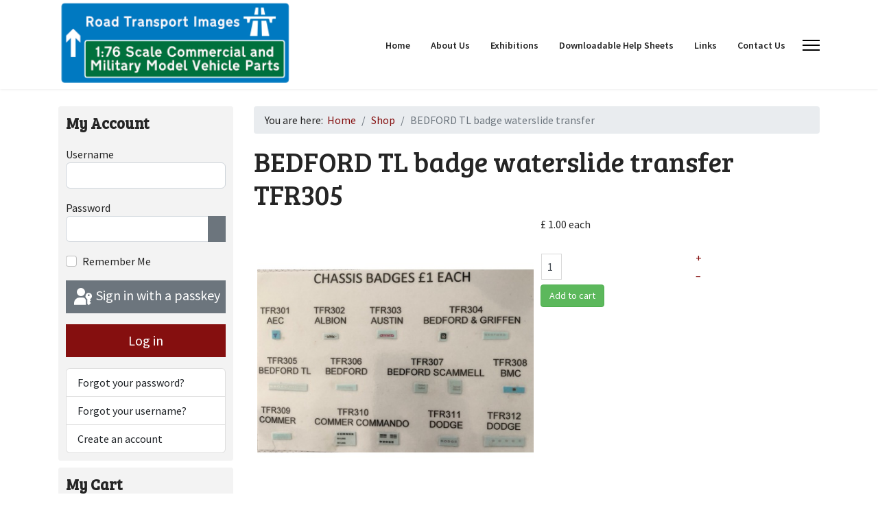

--- FILE ---
content_type: text/html; charset=utf-8
request_url: https://www.roadtransportimages.com/shop/product/bedford-block-script-griffon-badge
body_size: 38537
content:

<!doctype html>
<html lang="en-gb" dir="ltr">
	<head>
		
		<meta name="viewport" content="width=device-width, initial-scale=1, shrink-to-fit=no">
		<meta charset="utf-8">
	<meta name="description" content="We produce the largest range available of british commercial vehicles in 4mm/1:76th scale models, all cast in easy to handle resin.">
	<meta name="generator" content="Joomla! - Open Source Content Management">
	<title>BEDFORD TL badge waterslide transfer - Road Transport Images</title>
	<link href="/templates/shaper_helixultimate/images/favicon.ico" rel="icon" type="image/vnd.microsoft.icon">
<link href="/media/vendor/fontawesome-free/css/fontawesome.min.css?6.7.2" rel="stylesheet">
	<link href="/media/plg_system_webauthn/css/button.min.css?d26e93" rel="stylesheet">
	<link href="/media/vendor/joomla-custom-elements/css/joomla-alert.min.css?0.4.1" rel="stylesheet">
	<link href="/media/com_hikashop/css/hikashop.css?v=611" rel="stylesheet">
	<link href="/media/com_hikashop/css/frontend_default.css?t=1765380446" rel="stylesheet">
	<link href="https://cdn.hikashop.com/shadowbox/shadowbox.css" rel="stylesheet">
	<link href="/media/com_hikashop/css/notify-metro.css?v=611" rel="stylesheet">
	<link href="/media/plg_system_jcepro/site/css/content.min.css?86aa0286b6232c4a5b58f892ce080277" rel="stylesheet">
	<link href="//fonts.googleapis.com/css?family=Source Sans Pro:100,100i,200,200i,300,300i,400,400i,500,500i,600,600i,700,700i,800,800i,900,900i&amp;subset=cyrillic&amp;display=swap" rel="stylesheet" media="none" onload="media=&quot;all&quot;">
	<link href="//fonts.googleapis.com/css?family=Bree Serif:100,100i,200,200i,300,300i,400,400i,500,500i,600,600i,700,700i,800,800i,900,900i&amp;subset=latin&amp;display=swap" rel="stylesheet" media="none" onload="media=&quot;all&quot;">
	<link href="/templates/shaper_helixultimate/css/bootstrap.min.css" rel="stylesheet">
	<link href="/plugins/system/helixultimate/assets/css/system-j4.min.css" rel="stylesheet">
	<link href="/templates/shaper_helixultimate/css/template.css" rel="stylesheet">
	<link href="/templates/shaper_helixultimate/css/presets/default.css" rel="stylesheet">
	<link href="/templates/shaper_helixultimate/css/custom.css" rel="stylesheet">
	<link href="/media/com_hikashop/css/vex.css?v=611" rel="stylesheet">
	<style>
#hikashop_category_information_module_98 div.hikashop_subcontainer,
#hikashop_category_information_module_98 .hikashop_rtop *,#hikashop_category_information_module_98 .hikashop_rbottom * { background:#ffffff; }
#hikashop_category_information_module_98 div.hikashop_subcontainer,
#hikashop_category_information_module_98 div.hikashop_subcontainer span,
#hikashop_category_information_module_98 div.hikashop_container { text-align:center; }
#hikashop_category_information_module_98 div.hikashop_container { margin:10px 10px; }</style>
	<style>body{font-family: 'Source Sans Pro', sans-serif;font-size: 16px;text-decoration: none;}
</style>
	<style>h1{font-family: 'Bree Serif', sans-serif;text-decoration: none;}
</style>
	<style>h2{font-family: 'Bree Serif', sans-serif;text-decoration: none;}
</style>
	<style>h3{font-family: 'Bree Serif', sans-serif;text-decoration: none;}
</style>
	<style>.sp-megamenu-parent > li > a, .sp-megamenu-parent > li > span, .sp-megamenu-parent .sp-dropdown li.sp-menu-item > a{font-family: 'Source Sans Pro', sans-serif;font-size: 18px;font-weight: 600;text-decoration: none;}
</style>
	<style>.menu.nav-pills > li > a, .menu.nav-pills > li > span, .menu.nav-pills .sp-dropdown li.sp-menu-item > a{font-family: 'Source Sans Pro', sans-serif;font-size: 18px;font-weight: 600;text-decoration: none;}
</style>
	<style>.logo-image {height:125px;}.logo-image-phone {height:125px;}</style>
	<style>#sp-main-body{ padding:25px 0px 25px 0px; }</style>
	<style>
#hikashop_category_information_module_114 div.hikashop_subcontainer,
#hikashop_category_information_module_114 .hikashop_rtop *,#hikashop_category_information_module_114 .hikashop_rbottom * { background:#ffffff; }
#hikashop_category_information_module_114 div.hikashop_subcontainer,
#hikashop_category_information_module_114 div.hikashop_subcontainer span,
#hikashop_category_information_module_114 div.hikashop_container { text-align:center; }
#hikashop_category_information_module_114 div.hikashop_container { margin:10px 10px; }</style>
	<style>
#hikashop_category_information_module_100 div.hikashop_subcontainer,
#hikashop_category_information_module_100 .hikashop_rtop *,#hikashop_category_information_module_100 .hikashop_rbottom * { background:#ffffff; }
#hikashop_category_information_module_100 div.hikashop_subcontainer,
#hikashop_category_information_module_100 div.hikashop_subcontainer span,
#hikashop_category_information_module_100 div.hikashop_container { text-align:center; }
#hikashop_category_information_module_100 div.hikashop_container { margin:10px 10px; }</style>
<script src="/media/vendor/jquery/js/jquery.min.js?3.7.1"></script>
	<script src="/media/legacy/js/jquery-noconflict.min.js?504da4"></script>
	<script src="/media/mod_menu/js/menu.min.js?d26e93" type="module"></script>
	<script type="application/json" class="joomla-script-options new">{"data":{"breakpoints":{"tablet":991,"mobile":480},"header":{"stickyOffset":"100"}},"joomla.jtext":{"PLG_SYSTEM_WEBAUTHN_ERR_CANNOT_FIND_USERNAME":"Cannot find the username field in the login module. Sorry, Passwordless authentication will not work on this site unless you use a different login module.","PLG_SYSTEM_WEBAUTHN_ERR_EMPTY_USERNAME":"You need to enter your username (but NOT your password) before selecting the passkey login button.","PLG_SYSTEM_WEBAUTHN_ERR_INVALID_USERNAME":"The specified username does not correspond to a user account that has enabled passwordless login on this site.","JSHOWPASSWORD":"Show Password","JHIDEPASSWORD":"Hide Password","ERROR":"Error","MESSAGE":"Message","NOTICE":"Notice","WARNING":"Warning","JCLOSE":"Close","JOK":"OK","JOPEN":"Open"},"system.paths":{"root":"","rootFull":"https:\/\/www.roadtransportimages.com\/","base":"","baseFull":"https:\/\/www.roadtransportimages.com\/"},"csrf.token":"433c2f5d14ac9d2aa0c7b39fa8cf41ce","system.keepalive":{"interval":840000,"uri":"\/component\/ajax\/?format=json"}}</script>
	<script src="/media/system/js/core.min.js?a3d8f8"></script>
	<script src="/media/vendor/bootstrap/js/alert.min.js?5.3.8" type="module"></script>
	<script src="/media/vendor/bootstrap/js/button.min.js?5.3.8" type="module"></script>
	<script src="/media/vendor/bootstrap/js/carousel.min.js?5.3.8" type="module"></script>
	<script src="/media/vendor/bootstrap/js/collapse.min.js?5.3.8" type="module"></script>
	<script src="/media/vendor/bootstrap/js/dropdown.min.js?5.3.8" type="module"></script>
	<script src="/media/vendor/bootstrap/js/modal.min.js?5.3.8" type="module"></script>
	<script src="/media/vendor/bootstrap/js/offcanvas.min.js?5.3.8" type="module"></script>
	<script src="/media/vendor/bootstrap/js/popover.min.js?5.3.8" type="module"></script>
	<script src="/media/vendor/bootstrap/js/scrollspy.min.js?5.3.8" type="module"></script>
	<script src="/media/vendor/bootstrap/js/tab.min.js?5.3.8" type="module"></script>
	<script src="/media/vendor/bootstrap/js/toast.min.js?5.3.8" type="module"></script>
	<script src="/media/system/js/showon.min.js?e51227" type="module"></script>
	<script src="/media/system/js/keepalive.min.js?08e025" type="module"></script>
	<script src="/media/system/js/fields/passwordview.min.js?61f142" defer></script>
	<script src="/media/system/js/messages.min.js?9a4811" type="module"></script>
	<script src="/media/plg_system_webauthn/js/login.min.js?d26e93" defer></script>
	<script src="/media/com_hikashop/js/hikashop.js?v=611"></script>
	<script src="https://cdn.hikashop.com/shadowbox/shadowbox.js"></script>
	<script src="/media/com_hikashop/js/notify.min.js?v=611"></script>
	<script src="/templates/shaper_helixultimate/js/main.js"></script>
	<script src="/media/com_hikashop/js/vex.min.js?v=611"></script>
	<script src="/plugins/hikashop/cartnotify/media/notify-vex.js"></script>
	<script type="application/ld+json">{"@context":"https://schema.org","@type":"BreadcrumbList","@id":"https://www.roadtransportimages.com/#/schema/BreadcrumbList/17","itemListElement":[{"@type":"ListItem","position":1,"item":{"@id":"https://www.roadtransportimages.com/","name":"Home"}},{"@type":"ListItem","position":2,"item":{"@id":"https://www.roadtransportimages.com/shop","name":"Shop"}},{"@type":"ListItem","position":3,"item":{"@id":"/shop/product/bedford-block-script-griffon-badge","name":"BEDFORD TL badge waterslide transfer"}}]}</script>
	<script>
window.hikashopFieldsJs = {
	'reqFieldsComp': {},
	'validFieldsComp': {},
	'regexFieldsComp': {},
	'regexValueFieldsComp': {}
};</script>
	<script>
function hikashopToggleFields(new_value, namekey, field_type, id, prefix) {
	if(!window.hikashop) return false;
	return window.hikashop.toggleField(new_value, namekey, field_type, id, prefix);
}</script>
	<script>
if(!window.localPage) window.localPage = {};
window.localPage.cartRedirect = function(cid,pid,resp){window.location="/checkout/checkout";};
window.localPage.wishlistRedirect = function(cid,pid,resp){window.location="/component/hikashop/product/listing";};
</script>
	<script>
try{ Shadowbox.init(); }catch(e){ console.log("Shadowbox not loaded"); }
</script>
	<script>
(function(){window.Oby.registerAjax("hkContentChanged",function(){Shadowbox.clearCache();Shadowbox.setup();});})();
</script>
	<script>window.hikashop.translations_url = "/component/hikashop/translations/load";</script>
	<script>template="shaper_helixultimate";</script>
	<script>
if(window.Oby) {
vex.defaultOptions.className = "vex-theme-default";
vex.dialog.buttons.YES.text = "OK";
window.cartNotifyParams = {"img_url":"\/media\/com_hikashop\/images\/icons\/icon-32-newproduct.png","redirect_url":"\/checkout\/checkout","redirect_delay":"4000","hide_delay":5000,"title":"Product added to the cart","text":"Product successfully added to the cart","wishlist_title":"Product added to the wishlist","wishlist_text":"Product successfully added to the wishlist","list_title":"Products added to the cart","list_text":"Products successfully added to the cart","list_wishlist_title":"Products added to the wishlist","list_wishlist_text":"Products successfully added to the wishlist","err_title":"Product not added to the cart","err_text":"Product not added to the cart","err_wishlist_title":"Product not added to the wishlist","err_wishlist_text":"Product not added to the wishlist"};
window.cartNotifyParams.cart_params = {buttons:[
	{text:"Proceed to checkout",type:"button",className:"vex-dialog-button-primary",click:function proceedClick(){window.top.location="/checkout/checkout";}},
	{text:"Continue shopping",type:"submit",className:"vex-dialog-button-primary",click:function continueClick(){if(window.top.vex.closeAll) window.top.vex.closeAll();}}
]};
}
</script>
<link rel="apple-touch-icon" sizes="180x180" href="/apple-touch-icon.png">
<link rel="icon" type="image/png" sizes="32x32" href="/favicon-32x32.png">
<link rel="icon" type="image/png" sizes="16x16" href="/favicon-16x16.png">
<link rel="manifest" href="/site.webmanifest">
<link rel="mask-icon" href="/safari-pinned-tab.svg" color="#289548">
<meta name="apple-mobile-web-app-title" content="Road Transport">
<meta name="application-name" content="Road Transport">
<meta name="msapplication-TileColor" content="#00a300">
<meta name="theme-color" content="#ffffff">
			</head>
	<body class="site helix-ultimate hu com_hikashop com-hikashop view-product layout-show task-show itemid-108 en-gb ltr sticky-header layout-fluid offcanvas-init offcanvs-position-right">

		
		
		<div class="body-wrapper">
			<div class="body-innerwrapper">
					<div class="sticky-header-placeholder"></div>
<header id="sp-header">
	<div class="container">
		<div class="container-inner">
			<div class="row">
				<!-- Left toggler (when offcanvas left) -->
				
				<!-- Logo -->
				<div id="sp-logo" class="col-auto">
					<div class="sp-column">
						<div class="logo"><a href="/">
				<img class='logo-image '
					srcset='https://www.roadtransportimages.com/images/road-transport-images-logo.png 1x'
					src='https://www.roadtransportimages.com/images/road-transport-images-logo.png'
					height='125'
					alt='Road Transport Images'
				/>
				</a></div>						
					</div>
				</div>

				<!-- Menu -->
				<div id="sp-menu" class="col-auto flex-auto">
					<div class="sp-column  d-flex justify-content-end align-items-center">
						<nav class="sp-megamenu-wrapper d-flex" role="navigation" aria-label="navigation"><ul class="sp-megamenu-parent menu-animation-fade-down d-none d-lg-block"><li class="sp-menu-item"><a   href="/"  >Home</a></li><li class="sp-menu-item"><a   href="/about-us"  >About Us</a></li><li class="sp-menu-item"><a   href="/exhibitions-and-shows"  >Exhibitions</a></li><li class="sp-menu-item"><a   href="/tip-sheets-free-downloads?view=downloads&amp;id=12"  >Downloadable Help Sheets</a></li><li class="sp-menu-item"><a   href="/links"  >Links</a></li><li class="sp-menu-item"><a   href="/contact-us"  >Contact Us</a></li></ul></nav>						

						<!-- Related Modules -->
						<div class="d-none d-lg-flex header-modules align-items-center">
								
													</div>

						<!-- Right toggler  -->
													
  <a id="offcanvas-toggler"
     class="offcanvas-toggler-secondary offcanvas-toggler-right d-flex align-items-center"
     href="#"
     aria-label="Menu"
     title="Menu">
     <div class="burger-icon" aria-hidden="true"><span></span><span></span><span></span></div>
  </a>											</div>
				</div>
			</div>
		</div>
	</div>
</header>				<main id="sp-main">
					
<section id="sp-section-1" >

				
	
<div class="row">
	<div id="sp-title" class="col-lg-12 "><div class="sp-column "></div></div></div>
				
	</section>

<section id="sp-main-body" >

										<div class="container">
					<div class="container-inner">
						
	
<div class="row">
	<aside id="sp-left" class="col-lg-3 d-none d-sm-none d-md-none d-lg-block"><div class="sp-column "><div class="sp-module "><h3 class="sp-module-title">My Account</h3><div class="sp-module-content"><form id="login-form-16"
    class="mod-login form-validate"
    action="https://www.roadtransportimages.com/shop/product/bedford-block-script-griffon-badge"
    method="post">

    
    <div class="mod-login__userdata userdata ">
        <div class="mod-login__username form-group mb-3">
            <label for="modlgn-username-16">
                Username            </label>
            <div class="input-group">

                <input
                    id="modlgn-username-16"
                    type="text"
                    name="username"
                    class="form-control"
                    required="required"
                    autocomplete="username">
            </div>
        </div>
        <div class="mod-login__password form-group mb-3">
            <label for="modlgn-passwd-16">
                Password            </label>
            <div class="input-group">

                <input id="modlgn-passwd-16"
                    type="password"
                    name="password"
                    class="form-control input-full"
                    required="required"
                    autocomplete="current-password">
                <button type="button" class="btn btn-secondary input-password-toggle">
                    <span class="icon-eye icon-fw" aria-hidden="true"></span>
                    <span class="visually-hidden">Show Password</span>
                </button>
            </div>
        </div>

        <!-- Remember me -->
                    <div class="mod-login__remember form-group mb-3">
                <div id="form-login-remember-16" class="form-check">
                    <input type="checkbox"
                        name="remember"
                        class="form-check-input"
                        value="yes"
                        id="form-login-input-remember-16">
                    <label class="form-check-label"
                        for="form-login-input-remember-16">
                        Remember Me                    </label>
                </div>
            </div>
        
                    <div class="mod-login__submit form-group mb-3">
                <button type="button"
                    class="btn btn-secondary btn-lg w-100 plg_system_webauthn_login_button"
                                        data-webauthn-form="login-form-16"
                                                            title="Sign in with a passkey"
                    id="plg_system_webauthn-5HZDD812Qdg4-alrUncTE">
                                            <svg aria-hidden="true" id="Passkey" xmlns="http://www.w3.org/2000/svg" viewBox="0 0 24 24"><g id="icon-passkey"><circle id="icon-passkey-head" cx="10.5" cy="6" r="4.5"/><path id="icon-passkey-key" d="M22.5,10.5a3.5,3.5,0,1,0-5,3.15V19L19,20.5,21.5,18,20,16.5,21.5,15l-1.24-1.24A3.5,3.5,0,0,0,22.5,10.5Zm-3.5,0a1,1,0,1,1,1-1A1,1,0,0,1,19,10.5Z"/><path id="icon-passkey-body" d="M14.44,12.52A6,6,0,0,0,12,12H9a6,6,0,0,0-6,6v2H16V14.49A5.16,5.16,0,0,1,14.44,12.52Z"/></g></svg>
                                        Sign in with a passkey                </button>
            </div>
        
        <div class="mod-login__submit form-group mb-3">
            <button type="submit" name="Submit" id="btn-login-submit" class="btn btn-primary w-100 btn-lg">Log in</button>
        </div>

                <div class="mod-login__options  list-group">
            <a class="mod-login__reset list-group-item" href="/component/users/reset?Itemid=101">
                Forgot your password?            </a>
            <a class="mod-login__remind list-group-item" href="/component/users/remind?Itemid=101">
                Forgot your username?            </a>
                            <a class="mod-login__register list-group-item" href="/user-registration">
                    Create an account	               
                    <span class="icon-register" aria-hidden="true"></span>
                </a>
                    </div>
        <input type="hidden" name="option" value="com_users">
        <input type="hidden" name="task" value="user.login">
        <input type="hidden" name="return" value="aW5kZXgucGhwP0l0ZW1pZD0xMjI=">
        <input type="hidden" name="433c2f5d14ac9d2aa0c7b39fa8cf41ce" value="1">    </div>
    </form>
</div></div><div class="sp-module "><h3 class="sp-module-title">My Cart</h3><div class="sp-module-content"><div class="hikashop_cart_module " id="hikashop_cart_module">
<script type="text/javascript">
window.Oby.registerAjax(["cart.updated","checkout.cart.updated"], function(params) {
	var o = window.Oby, el = document.getElementById('hikashop_cart_100');
	if(!el) return;
	if(params && params.resp && (params.resp.ret === 0 || params.resp.module == 100)) return;
	if(params && params.type && params.type != 'cart') return;
	o.addClass(el, "hikashop_checkout_loading");
	o.xRequest("/component/hikashop/product/cart/module_id-100/module_type-cart?tmpl=component", {update: el, mode:'POST', data:'return_url=aHR0cHM6Ly93d3cucm9hZHRyYW5zcG9ydGltYWdlcy5jb20vc2hvcC9wcm9kdWN0L2JlZGZvcmQtYmxvY2stc2NyaXB0LWdyaWZmb24tYmFkZ2U%3D'}, function(xhr){
		o.removeClass(el, "hikashop_checkout_loading");
	});
});
</script>
<div id="hikashop_cart_100" class="hikashop_cart">
	<div class="hikashop_checkout_loading_elem"></div>
	<div class="hikashop_checkout_loading_spinner "></div>
</div>
<div class="clear_both"></div></div>
</div></div><div class="sp-module "><h3 class="sp-module-title">Newsletter Signup</h3><div class="sp-module-content">
<div id="mod-custom113" class="mod-custom custom">
    <!-- Begin Mailchimp Signup Form -->
<div id="mc_embed_signup">
<form action="https://roadtransportimages.us7.list-manage.com/subscribe/post?u=3565cf82fb0a658ec4a110c70&amp;id=e4f9eaa166" method="post" id="mc-embedded-subscribe-form" name="mc-embedded-subscribe-form" class="validate" target="_blank" novalidate>
    <div id="mc_embed_signup_scroll">
<div class="mc-field-group">
    <label for="mce-EMAIL">Email Address  <span class="asterisk">*</span></label>
    <input type="email" value="" name="EMAIL" class="required email" id="mce-EMAIL">
</div>
<div class="mc-field-group">
    <label for="mce-FNAME">First Name </label>
    <input type="text" value="" name="FNAME" class="" id="mce-FNAME">
</div>
<div class="mc-field-group">
    <label for="mce-LNAME">Last Name </label>
    <input type="text" value="" name="LNAME" class="" id="mce-LNAME">
</div>
<div class="mc-field-group input-group">
    <span>Email Format:</span><br/>
    <ul><li><input type="radio" value="html" name="EMAILTYPE" id="mce-EMAILTYPE-0"><label for="mce-EMAILTYPE-0">&nbsp;html</label></li>
<li><input type="radio" value="text" name="EMAILTYPE" id="mce-EMAILTYPE-1"><label for="mce-EMAILTYPE-1">&nbsp;text</label></li>
</ul>
</div>
<div id="mce-responses" class="clear">
    <div class="response" id="mce-error-response" style="display:none"></div>
    <div class="response" id="mce-success-response" style="display:none"></div>
</div>    <!-- real people should not fill this in and expect good things - do not remove this or risk form bot signups-->
    <div style="position: absolute; left: -5000px;" aria-hidden="true"><input type="text" name="b_3565cf82fb0a658ec4a110c70_e4f9eaa166" tabindex="-1" value=""></div>
    <div class="clear"><input type="submit" value="Subscribe" name="subscribe" id="mc-embedded-subscribe" class="btn btn-primary login-button"></div>
    </div>
</form>

</div>

 

<!--End mc_embed_signup--></div>
</div></div></div></aside>
<div id="sp-component" class="col-lg-9 ">
	<div class="sp-column ">
		<div id="system-message-container" aria-live="polite"></div>


					<div class="sp-module-content-top clearfix">
				<div class="sp-module "><div class="sp-module-content"><nav class="mod-breadcrumbs__wrapper" aria-label="Breadcrumbs">
    <ol class="mod-breadcrumbs breadcrumb px-3 py-2">
                    <li class="mod-breadcrumbs__here float-start">
                You are here: &#160;
            </li>
        
        <li class="mod-breadcrumbs__item breadcrumb-item"><a href="/" class="pathway"><span>Home</span></a></li><li class="mod-breadcrumbs__item breadcrumb-item"><a href="/shop" class="pathway"><span>Shop</span></a></li><li class="mod-breadcrumbs__item breadcrumb-item active"><span>BEDFORD TL badge waterslide transfer</span></li>    </ol>
    </nav>
</div></div>
			</div>
		
		<div itemscope itemtype="https://schema.org/Product" id="hikashop_product_TFR305_page" class="hikashop_product_page hikashop_product_of_category_2 hikashop_product_of_category_175 hikashop_product_of_category_173">
	<div class='clear_both'></div>
<script type="text/javascript">
function hikashop_product_form_check() {
	var d = document, el = d.getElementById('hikashop_product_quantity_main');
	if(!el)
		return true;
	var inputs = el.getElementsByTagName('input');
	if(inputs && inputs.length > 0)
		return true;
	var links = el.getElementsByTagName('a');
	if(links && links.length > 0)
		return true;
	return false;
}
</script>
	<form action="/component/hikashop/product/updatecart" method="post" name="hikashop_product_form" onsubmit="return hikashop_product_form_check();" enctype="multipart/form-data">
<div id="hikashop_product_top_part" class="hikashop_product_top_part">
	<h1>
		<span id="hikashop_product_name_main" class="hikashop_product_name_main" itemprop="name">BEDFORD TL badge waterslide transfer</span>
		<span id="hikashop_product_code_main" class="hikashop_product_code_main" itemprop="sku">TFR305</span>
	</h1>

</div>

<div class="hk-row-fluid">

	<div id="hikashop_product_left_part" class="hikashop_product_left_part hkc-md-6">
<div id="hikashop_product_image_main" class="hikashop_global_image_div" style="">
	<div id="hikashop_main_image_div" class="hikashop_main_image_div">
		<div class="hikashop_product_main_image_thumb" id="hikashop_image_main_thumb_div"  >
			<div style="text-align:center;clear:both;" class="hikashop_product_main_image">
				<div style="position:relative;text-align:center;clear:both;margin: auto;" class="hikashop_product_main_image_subdiv">
<a title="BEDFORD TL badge waterslide transfer" rel="shadowbox" href="/images/com_hikashop/upload/chassis_badges_1_73132040.jpg"><img id="hikashop_main_image" style="margin-top:10px;margin-bottom:10px;display:inline-block;vertical-align:middle" title="BEDFORD TL badge waterslide transfer" alt="chassis_badges_1_73132040" src="/images/com_hikashop/upload/thumbnails/450x450f/chassis_badges_1_73132040.jpg"/></a>				</div>
			</div>
		</div>
		<meta itemprop="image" content="https://www.roadtransportimages.com/images/com_hikashop/upload/chassis_badges_1_73132040.jpg"/>
	</div>
	<div id="hikashop_small_image_div" class="hikashop_small_image_div">
	</div>
</div>
<script type="text/javascript">
if(!window.localPage)
	window.localPage = {};
if(!window.localPage.images)
	window.localPage.images = {};
window.localPage.changeImage = function(el, id, url, width, height, title, alt) {
	var d = document, target = d.getElementById(id), w = window, o = window.Oby;
	if(!target) return false;
	target.src = url;
	target.width = width;
	target.height = height;
	target.title = title;
	target.alt = alt;

	var target_src = d.getElementById(id+'_src');
	if(target_src) {
		target_src.srcset = url;
	}
	var target_webp = d.getElementById(id+'_webp');
	if(target_webp) {
		target_webp.srcset = url.substr(0, url.lastIndexOf(".")) + '.webp';
	}

	var thumb_img = null, thumbs_div = d.getElementById('hikashop_small_image_div');
	if(thumbs_div) {
		thumbs_img = thumbs_div.getElementsByTagName('img');
		if(thumbs_img) {
			for(var i = thumbs_img.length - 1; i >= 0; i--) {
				o.removeClass(thumbs_img[i], 'hikashop_child_image_active');
			}
		}
	}
	thumb_img = el.getElementsByTagName('img');
	if(thumb_img) {
		for(var i = thumb_img.length - 1; i >= 0; i--) {
			o.addClass(thumb_img[i], 'hikashop_child_image_active');
		}
	}

	window.localPage.images[id] = el;
	return false;
};
window.localPage.openImage = function(id, variant_name, e) {
	if(!variant_name) variant_name = '';
	if(!window.localPage.images[id])
		window.localPage.images[id] = document.getElementById('hikashop_first_thumbnail' + variant_name);

	e = e || window.event;
	e.stopPropagation();
	e.cancelBubble = true;
	window.Oby.cancelEvent(e);
	window.localPage.images[id].click();
	return false;
};
</script>
	</div>

	<div id="hikashop_product_right_part" class="hikashop_product_right_part hkc-md-6">

		<div id="hikashop_product_vote_mini" class="hikashop_product_vote_mini"></div>
		<span id="hikashop_product_price_main" class="hikashop_product_price_main" itemprop="offers" itemscope itemtype="https://schema.org/Offer">
			<meta itemprop="itemCondition" itemtype="https://schema.org/OfferItemCondition" content="https://schema.org/NewCondition" />
	<span class="hikashop_product_price_full"><span class="hikashop_product_price hikashop_product_price_0" itemprop="price" content="1">£ 1.00</span> <span class="hikashop_product_price_per_unit"> each</span></span>
			<meta itemprop="availability" content="https://schema.org/InStock" />
			<meta itemprop="priceCurrency" content="GBP" />
		</span>


		<br />
		<br />

		<span id="hikashop_product_price_with_options_main" class="hikashop_product_price_with_options_main">
		</span>
		<div id="hikashop_product_quantity_main" class="hikashop_product_quantity_main"><span class="hikashop_product_stock_count">
</span>
		<table>
			<tr>
				<td rowspan="2">
					<input id="hikashop_product_quantity_field_1" type="text" value="1" onfocus="this.select()" class="hikashop_product_quantity_field" name="quantity" data-hk-qty-min="1" data-hk-qty-max="0" onchange="window.hikashop.checkQuantity(this);" />
				</td>
				<td>
					<a class="hikashop_product_quantity_field_change_plus hikashop_product_quantity_field_change" href="#" data-hk-qty-mod="1" onclick="return window.hikashop.updateQuantity(this,'hikashop_product_quantity_field_1');">+</a>
				</td>
				<td rowspan="2"></td>
			</tr>
			<tr>
				<td>
					<a class="hikashop_product_quantity_field_change_minus hikashop_product_quantity_field_change" href="#" data-hk-qty-mod="-1" onclick="return window.hikashop.updateQuantity(this,'hikashop_product_quantity_field_1');">&ndash;</a>
				</td>
			</tr>
		</table>
	<a class="hikabtn hikacart" rel="nofollow" href="/component/hikashop/product/updatecart/add-1/cid-411" onclick="if(window.hikashop.addToCart) { return window.hikashop.addToCart(this); }" data-addToCart="411" data-addTo-div="hikashop_product_form" data-addTo-class="add_in_progress"><span>Add to cart</span></a>
</div>

		<div id="hikashop_product_contact_main" class="hikashop_product_contact_main">		</div>

<div id="hikashop_product_tags_main" class="hikashop_product_tags"></div>
	<span id="hikashop_product_id_main" class="hikashop_product_id_main">
		<input type="hidden" name="product_id" value="411" />
	</span>


</div>
</div>

<div id="hikashop_product_bottom_part" class="hikashop_product_bottom_part">


	<div id="hikashop_product_description_main" class="hikashop_product_description_main" itemprop="description"><p><span style="display: inline !important; float: none; background-color: #ffffff; color: #808080; font-family: Verdana,Geneva,sans-serif; font-size: 12px; font-style: normal; font-variant: normal; font-weight: 400; letter-spacing: normal; orphans: 2; text-align: left; text-decoration: none; text-indent: 0px; text-transform: none; -webkit-text-stroke-width: 0px; white-space: normal; word-spacing: 0px;">BEDFORD TL waterslide transfer</span></p></div>
	<span id="hikashop_product_url_main" class="hikashop_product_url_main"></span>

<div id="hikashop_product_files_main" class="hikashop_product_files_main">
</div>

</div>
		<input type="hidden" name="cart_type" id="type" value="cart"/>
		<input type="hidden" name="add" value="1"/>
		<input type="hidden" name="ctrl" value="product"/>
		<input type="hidden" name="task" value="updatecart"/>
		<input type="hidden" name="return_url" value="L3Nob3AvY2hlY2tvdXQ%3D"/>
	</form>
	<div class="hikashop_submodules" id="hikashop_submodules" style="clear:both">
	</div>
	<div class="hikashop_external_comments" id="hikashop_external_comments" style="clear:both">
	</div>
</div>
<!--  HikaShop Component powered by http://www.hikashop.com -->
		<!-- version Business : 6.1.1 [2512081729] -->

			</div>
</div>
</div>
											</div>
				</div>
						
	</section>

<footer id="sp-footer" >

						<div class="container">
				<div class="container-inner">
			
	
<div class="row">
	<div id="sp-footer1" class="col-lg-12 "><div class="sp-column "><span class="sp-copyright">© 2023 Road Transport Images</span></div></div></div>
							</div>
			</div>
			
	</footer>
				</main>
			</div>
		</div>

		<!-- Off Canvas Menu -->
		<div class="offcanvas-overlay"></div>
		<!-- Rendering the offcanvas style -->
		<!-- If canvas style selected then render the style -->
		<!-- otherwise (for old templates) attach the offcanvas module position -->
					<div class="offcanvas-menu border-menu " tabindex="-1" inert>
	<div class="d-flex align-items-center justify-content-between p-3 pt-4">
		<div class="logo"><a href="/">
				<img class='logo-image '
					srcset='https://www.roadtransportimages.com/images/road-transport-images-logo.png 1x'
					src='https://www.roadtransportimages.com/images/road-transport-images-logo.png'
					height='125'
					alt='Road Transport Images'
				/>
				</a></div>		<a href="#" class="close-offcanvas" role="button" aria-label="Close Off-canvas">
			<div class="burger-icon" aria-hidden="true">
				<span></span>
				<span></span>
				<span></span>
			</div>
		</a>
	</div>
	<div class="offcanvas-inner"> 
		<div class="d-flex header-modules mb-3">
			
					</div>
		
					<div class="sp-module _menu"><div class="sp-module-content"><ul class="mod-menu mod-list menu">
<li class="item-101 default"><a href="/" >Home</a></li><li class="item-121"><a href="/about-us" >About Us</a></li><li class="item-138"><a href="/exhibitions-and-shows" >Exhibitions</a></li><li class="item-283"><a href="/tip-sheets-free-downloads?view=downloads&amp;id=12" >Downloadable Help Sheets</a></li><li class="item-140"><a href="/links" >Links</a></li><li class="item-153"><a href="/contact-us" >Contact Us</a></li></ul>
</div></div><div class="sp-module "><h3 class="sp-module-title">My Cart</h3><div class="sp-module-content"><div class="hikashop_cart_module " id="hikashop_cart_module">
<script type="text/javascript">
window.Oby.registerAjax(["cart.updated","checkout.cart.updated"], function(params) {
	var o = window.Oby, el = document.getElementById('hikashop_cart_114');
	if(!el) return;
	if(params && params.resp && (params.resp.ret === 0 || params.resp.module == 114)) return;
	if(params && params.type && params.type != 'cart') return;
	o.addClass(el, "hikashop_checkout_loading");
	o.xRequest("/component/hikashop/product/cart/module_id-114/module_type-cart?tmpl=component", {update: el, mode:'POST', data:'return_url=aHR0cHM6Ly93d3cucm9hZHRyYW5zcG9ydGltYWdlcy5jb20vc2hvcC9wcm9kdWN0L2JlZGZvcmQtYmxvY2stc2NyaXB0LWdyaWZmb24tYmFkZ2U%3D'}, function(xhr){
		o.removeClass(el, "hikashop_checkout_loading");
	});
});
</script>
<div id="hikashop_cart_114" class="hikashop_cart">
	<div class="hikashop_checkout_loading_elem"></div>
	<div class="hikashop_checkout_loading_spinner "></div>
The cart is empty</div>
<div class="clear_both"></div></div>
</div></div><div class="sp-module "><h3 class="sp-module-title">My Account</h3><div class="sp-module-content"><form id="login-form-109"
    class="mod-login form-validate"
    action="/shop/product/bedford-block-script-griffon-badge"
    method="post">

    
    <div class="mod-login__userdata userdata ">
        <div class="mod-login__username form-group mb-3">
            <label for="modlgn-username-109">
                Username            </label>
            <div class="input-group">

                <input
                    id="modlgn-username-109"
                    type="text"
                    name="username"
                    class="form-control"
                    required="required"
                    autocomplete="username">
            </div>
        </div>
        <div class="mod-login__password form-group mb-3">
            <label for="modlgn-passwd-109">
                Password            </label>
            <div class="input-group">

                <input id="modlgn-passwd-109"
                    type="password"
                    name="password"
                    class="form-control input-full"
                    required="required"
                    autocomplete="current-password">
                <button type="button" class="btn btn-secondary input-password-toggle">
                    <span class="icon-eye icon-fw" aria-hidden="true"></span>
                    <span class="visually-hidden">Show Password</span>
                </button>
            </div>
        </div>

        <!-- Remember me -->
                    <div class="mod-login__remember form-group mb-3">
                <div id="form-login-remember-109" class="form-check">
                    <input type="checkbox"
                        name="remember"
                        class="form-check-input"
                        value="yes"
                        id="form-login-input-remember-109">
                    <label class="form-check-label"
                        for="form-login-input-remember-109">
                        Remember Me                    </label>
                </div>
            </div>
        
                    <div class="mod-login__submit form-group mb-3">
                <button type="button"
                    class="btn btn-secondary btn-lg w-100 plg_system_webauthn_login_button"
                                        data-webauthn-form="login-form-109"
                                                            title="Sign in with a passkey"
                    id="plg_system_webauthn-GMtZuibkOQeU-HsiPvKtX">
                                            <svg aria-hidden="true" id="Passkey" xmlns="http://www.w3.org/2000/svg" viewBox="0 0 24 24"><g id="icon-passkey"><circle id="icon-passkey-head" cx="10.5" cy="6" r="4.5"/><path id="icon-passkey-key" d="M22.5,10.5a3.5,3.5,0,1,0-5,3.15V19L19,20.5,21.5,18,20,16.5,21.5,15l-1.24-1.24A3.5,3.5,0,0,0,22.5,10.5Zm-3.5,0a1,1,0,1,1,1-1A1,1,0,0,1,19,10.5Z"/><path id="icon-passkey-body" d="M14.44,12.52A6,6,0,0,0,12,12H9a6,6,0,0,0-6,6v2H16V14.49A5.16,5.16,0,0,1,14.44,12.52Z"/></g></svg>
                                        Sign in with a passkey                </button>
            </div>
        
        <div class="mod-login__submit form-group mb-3">
            <button type="submit" name="Submit" id="btn-login-submit" class="btn btn-primary w-100 btn-lg">Log in</button>
        </div>

                <div class="mod-login__options  list-group">
            <a class="mod-login__reset list-group-item" href="/component/users/reset?Itemid=101">
                Forgot your password?            </a>
            <a class="mod-login__remind list-group-item" href="/component/users/remind?Itemid=101">
                Forgot your username?            </a>
                            <a class="mod-login__register list-group-item" href="/user-registration">
                    Create an account	               
                    <span class="icon-register" aria-hidden="true"></span>
                </a>
                    </div>
        <input type="hidden" name="option" value="com_users">
        <input type="hidden" name="task" value="user.login">
        <input type="hidden" name="return" value="aW5kZXgucGhwP0l0ZW1pZD0xMjI=">
        <input type="hidden" name="433c2f5d14ac9d2aa0c7b39fa8cf41ce" value="1">    </div>
    </form>
</div></div>
		
		
		
				
		
		<!-- custom module position -->
		
	</div>
</div>				

		
		

		<!-- Go to top -->
					<a href="#" class="sp-scroll-up" aria-label="Scroll to top"><span class="fas fa-angle-up" aria-hidden="true"></span></a>
					</body>
</html>

--- FILE ---
content_type: text/css
request_url: https://www.roadtransportimages.com/templates/shaper_helixultimate/css/presets/default.css
body_size: 4024
content:
body,.sp-preloader{background-color:#fff;color:#252525}.sp-preloader>div{background:#850f0f}.sp-preloader>div:after{background:#fff}#sp-top-bar{background:#333;color:#aaa}#sp-top-bar a{color:#aaa}#sp-header{background:#fff}#sp-menu ul.social-icons a:hover,#sp-menu ul.social-icons a:focus{color:#850f0f}a{color:#850f0f}a:hover,a:focus,a:active{color:#2cd15b}.tags>li{display:inline-block}.tags>li a{background:rgba(133,15,15,.1);color:#850f0f}.tags>li a:hover{background:#2cd15b}.article-social-share .social-share-icon ul li a{color:#252525}.article-social-share .social-share-icon ul li a:hover,.article-social-share .social-share-icon ul li a:focus{background:#850f0f}.pager>li a{border:1px solid #ededed;color:#252525}.sp-reading-progress-bar{background-color:#850f0f}.sp-megamenu-parent>li>a{color:#252525}.sp-megamenu-parent>li:hover>a{color:#850f0f}.sp-megamenu-parent>li.active>a,.sp-megamenu-parent>li.active:hover>a{color:#850f0f}.sp-megamenu-parent .sp-dropdown .sp-dropdown-inner{background:#fff}.sp-megamenu-parent .sp-dropdown li.sp-menu-item>a{color:#252525}.sp-megamenu-parent .sp-dropdown li.sp-menu-item>a:hover{color:#850f0f}.sp-megamenu-parent .sp-dropdown li.sp-menu-item.active>a{color:#850f0f}.sp-megamenu-parent .sp-mega-group>li>a{color:#252525}#offcanvas-toggler>.fa{color:#252525}#offcanvas-toggler>.fa:hover,#offcanvas-toggler>.fa:focus,#offcanvas-toggler>.fa:active{color:#850f0f}#offcanvas-toggler>.fas{color:#252525}#offcanvas-toggler>.fas:hover,#offcanvas-toggler>.fas:focus,#offcanvas-toggler>.fas:active{color:#850f0f}#offcanvas-toggler>.far{color:#252525}#offcanvas-toggler>.far:hover,#offcanvas-toggler>.far:focus,#offcanvas-toggler>.far:active{color:#850f0f}.offcanvas-menu{background-color:#fff;color:#252525}.offcanvas-menu .logo-sticky{display:none !important}.offcanvas-menu .offcanvas-inner a{color:#252525}.offcanvas-menu .offcanvas-inner a:hover,.offcanvas-menu .offcanvas-inner a:focus,.offcanvas-menu .offcanvas-inner a:active{color:#850f0f}.offcanvas-menu .offcanvas-inner ul.menu>li a,.offcanvas-menu .offcanvas-inner ul.menu>li span{color:#252525}.offcanvas-menu .offcanvas-inner ul.menu>li a:hover,.offcanvas-menu .offcanvas-inner ul.menu>li a:focus,.offcanvas-menu .offcanvas-inner ul.menu>li span:hover,.offcanvas-menu .offcanvas-inner ul.menu>li span:focus{color:#850f0f}.offcanvas-menu .offcanvas-inner ul.menu>li.menu-parent>a>.menu-toggler,.offcanvas-menu .offcanvas-inner ul.menu>li.menu-parent>.menu-separator>.menu-toggler{color:rgba(37,37,37,.5)}.offcanvas-menu .offcanvas-inner ul.menu>li.menu-parent .menu-toggler{color:rgba(37,37,37,.5)}.offcanvas-menu .offcanvas-inner ul.menu>li li a{color:rgba(37,37,37,.8)}.btn-primary,.sppb-btn-primary{border-color:#850f0f;background-color:#850f0f}.btn-primary:hover,.sppb-btn-primary:hover{border-color:#2cd15b;background-color:#2cd15b}ul.social-icons>li a:hover{color:#850f0f}.sp-page-title{background:#850f0f}.layout-boxed .body-innerwrapper{background:#fff}.sp-module ul>li>a{color:#252525}.sp-module ul>li>a:hover{color:#850f0f}.sp-module .latestnews>div>a{color:#252525}.sp-module .latestnews>div>a:hover{color:#850f0f}.sp-module .tagscloud .tag-name:hover{background:#850f0f}.search .btn-toolbar button{background:#850f0f}#sp-footer,#sp-bottom{background:#171717;color:#fff}#sp-footer a,#sp-bottom a{color:#a2a2a2}#sp-footer a:hover,#sp-footer a:active,#sp-footer a:focus,#sp-bottom a:hover,#sp-bottom a:active,#sp-bottom a:focus{color:#fff}#sp-bottom .sp-module-content .latestnews>li>a>span{color:#fff}.sp-comingsoon body{background-color:#850f0f}.pagination>li>a,.pagination>li>span{color:#252525}.pagination>li>a:hover,.pagination>li>a:focus,.pagination>li>span:hover,.pagination>li>span:focus{color:#252525}.pagination>.active>a,.pagination>.active>span{border-color:#850f0f;background-color:#850f0f}.pagination>.active>a:hover,.pagination>.active>a:focus,.pagination>.active>span:hover,.pagination>.active>span:focus{border-color:#850f0f;background-color:#850f0f}.error-code,.coming-soon-number{color:#850f0f}

--- FILE ---
content_type: text/css
request_url: https://www.roadtransportimages.com/templates/shaper_helixultimate/css/custom.css
body_size: 3246
content:
#sp-header {height: 130px;}
#sp-header .logo {height: inherit;}
#boot_carousel {margin-top:inherit !important;margin:inherit !important;}
.sp-megamenu-parent > li > a, .sp-megamenu-parent > li > span {line-height: 100px;}
.sp-megamenu-parent > li.active > a {font-weight: 700;}
.carousel-caption {background: rgba(0,0,0,0.5);width: 20%;margin: 0 auto;}
#sp-left .sp-module .sp-module-title, #sp-right .sp-module .sp-module-title {margin: 0 0 10px;padding-bottom: 10px;}
#sp-left .sp-module, #sp-right .sp-module {padding:10px;margin-top: 10px;background-color: #f3f3f3;}
.btn, input[type="text"]:not(.form-control), input[type="email"]:not(.form-control), input[type="url"]:not(.form-control), input[type="date"]:not(.form-control), input[type="password"]:not(.form-control), input[type="search"]:not(.form-control), input[type="tel"]:not(.form-control), input[type="number"]:not(.form-control), select:not(.form-control) {border-radius: 0px;}
h3.pane-toggler {font-size: 1rem;border-bottom: solid 1px #dedede;padding-bottom: 10px;}
h3.pane-toggler-down {font-size: 1.25rem;background: #850f0f;padding: 5px;}
h3.pane-toggler-down a {color: #fff;}
.pane-toggler-down .pane-down {margin-bottom: 15px;}
#sp-left .sp-module ul.hikashop_category_list {margin-left: 20px;}
#sp-left .sp-module ul > li.hikashop_category_list_item > a {line-height: 24px;border-bottom: solid 1px #dedede;}
.hikashop_category_image img {margin: 0 auto;}
.hikashop_category_name {background: #2c6c00;padding: 5px 0px;width: 100%;display: block;min-height: 58px}
.hikashop_category_name a {color: #fff;}
.list-footer .counter {text-align: right;}
.rtidisplay {display: block;float: left;margin-right: 10px;}
.hikashop_results_counter {margin-top: 10px;display: block;padding-top: 10px;border-top: solid 1px #dedede;}
.page-item.active .page-link {z-index: 1;color: #fff;background-color:#850f0f;border-color:#850f0f;}
.hikashop_product .hikashop_container {border: solid 1px #f3f3f3;}
.hikashop_product_name {font-family: 'Bree Serif', sans-serif;font-weight: 500;}
.hikashop_product_code_list {display: block;clear: both;}
.hikashop_product_price_full {margin-bottom: 20px;}
.hikashop_checkout_payment_images img {display: inline-block;margin-right: 10px;}
.hikashop_cart table {font-size: 0.85rem;}
.hikashop_cart_module_product_name_value {width: 65%;}
.hikashop_cart_module_product_price_value {width: 25%;}
.hikashop_cart_module_product_delete_value {width:10%;}
.hikashop_cart_proceed_to_checkout {color: #fff;background: #008000;}
#sp-left .sp-module .mc-field-group ul > li {display: inline;margin-left: 10px;}
.offcanvas-inner .hikashop_cart_module {background: #ececec;padding: 10px;}
#hikashop_category_information_module_138 .hikashop_product_image_subdiv,
#hikashop_category_information_module_95 .hikashop_product_image_subdiv {
  width: auto !important;
}

@media screen and (max-width: 1280px) {
.sp-megamenu-parent > li > a, .sp-megamenu-parent > li > span, .sp-megamenu-parent .sp-dropdown li.sp-menu-item > a {font-size:14px !important}

}
@media screen and (min-width:1281px) and (max-width: 1399px) {
  .sp-megamenu-parent > li > a, .sp-megamenu-parent > li > span, .sp-megamenu-parent .sp-dropdown li.sp-menu-item > a {font-size:16px !important}
  
  }